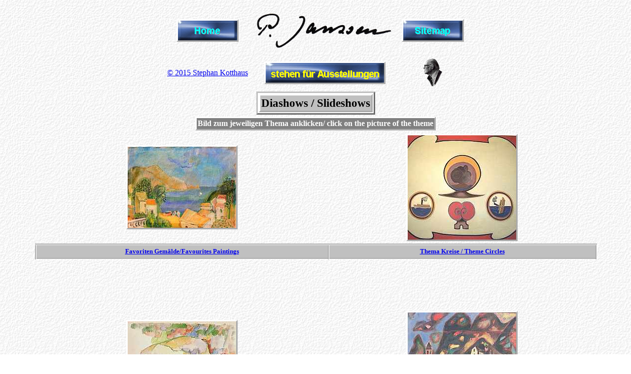

--- FILE ---
content_type: text/html
request_url: https://www.janssenart.de/dia/index.html
body_size: 1925
content:
<html>

<head>
<meta http-equiv="Content-Type" content="text/html; charset=windows-1252">
<meta name="GENERATOR" content="Microsoft FrontPage 5.0">
<meta name="description"
content="Peter Janssen - Malerei Diashows/ Painter Slide Shows">
<meta name="keywords"
content="Malerei, Paintings, Favoriten, favourites, Peter Janssen, Junges Rheinland, Rheinische Sezession, Deutscher Künstlerbund, Düsseldorf, Berlin, Kunstprofessor, Art, artists">
<bgsound src="http://www.janssenart.de/dia/BroSis%20-%20Hot%20Temptation.WAV" loop="3">
<title>Peter Janssen 1906-1979 deutscher Maler und Kunstprofessor - Diashows / 
Slide Shows</title>
</head>

<body BACKGROUND="http://www.janssenart.de/dia/sky.jpg">
<div align="center">
  <center>
  <table CELLPADDING="2">
    <tr>
    <td><p ALIGN="Center"><a href="http://www.janssenart.de/index.html">
    <img SRC="http://www.janssenart.de/home.gif" WIDTH="120"
    HEIGHT="40" ALT="Zurück zur Startseite" BORDER="0" ALIGN="middle" style="border: medium outset rgb(255,255,255)"></a></td>
      <td>
      <img WIDTH="300" HEIGHT="100" ALIGN="middle"
    ALT="Peter Janssen Maler und Kunstprofessor" BORDER="0" SRC="http://www.janssenart.de/images/logo.png"></td>
      <td>
        <p ALIGN="Center"><a HREF="../anfang.html">
        <img SRC="http://www.janssenart.de/dia/site.gif" ALT="Eine Übersicht zu allen Inhalten" BORDER="0" ALIGN="Middle" style="border: medium outset #FFFFFF" " width="120" height="40"></a></td>
    </tr>
    <tr>
      <td>
        <p ALIGN="Center">
    <a title="Informationen zum Autor dieser Website, dem Enkel des Künstlers! Diese Seiten wurden von Stephan Kotthaus gestaltet und erstellt. Hier klicken für Details zu seinen Dienstleistungen rund ums Internet!" href="http://www.krysalex.de/it">
    © 2015 Stephan Kotthaus</a></td>
      <td>
        <p ALIGN="Center"><a HREF="../contact.html">
        <img ALIGN="Middle" style="border: medium outset #FFFFFF" " ALT="Klicken Sie hier zur Kontaktaufnahme!" BORDER="0" SRC="http://www.janssenart.de/dia/conban.gif" width="240" height="40"></a></td>
      <td>
        <p ALIGN="Center"><a HREF="../luke.htm">
        <img BORDER="0" HSPACE="40" ALT="Hier klicken für die Biographie von Prof. Peter Janssen 1906 - 1979" WIDTH="43" HEIGHT="60" SRC="http://www.janssenart.de/dia/portrait.gif"></a></td>
    </tr>
  </table>
  </center>
</div>
<div align="center"><center>

<table CELLPADDING="2">
  <tr>
    <td>
      <div align="center">
        <table border="1" cellpadding="2" style="border: medium outset #C0C0C0" bordercolor="#C0C0C0" bgcolor="#FFFFFF">
          <tr>
            <td style="border: medium outset #FFFFFF" bgcolor="#C0C0C0" bordercolor="#FFFFFF">
              <p align="center"><b><big><big>Diashows / Slideshows</big></big></b></p>
            </td>
          </tr>
        </table>
      </div>
    </td>
  </tr>
  <tr>
    <td style="border: 3px outset #FFFFFF; " bgcolor="#808080" bordercolor="#FFFFFF"><p ALIGN="Center"><b><font color="#FFFFFF">Bild
      zum jeweiligen Thema anklicken/ click on the picture of the theme</font></b></td>
  </tr>
</table>
</center></div>
<div align="center">
  <center>
  <table border="0" cellpadding="5" cellspacing="5" width="90%" style="border-collapse: collapse" bordercolor="#111111">
    <tr>
      <td>
        <p align="center">
        <a title="Hier klicken für die Diashow / Click here for the slide show!" href="http://www.janssenart.de/favor/slide">
        <img border="0" src="http://www.janssenart.de/dia/ischia.jpg" style="border: 3px outset #FFFFFF; " alt="Hier klicken für Diashow / Click here for Slide Show" width="220" height="165"></a></p>
      </td>
      <td>
      <p align="center">
      <a title="Hier klicken für die Diashow / Click here for the slide show!" href="http://www.janssenart.de/dia/kreise/Page1.htm">
      <img border="0" src="http://www.janssenart.de/dia/kapbild.jpg" style="border: 3px outset #FFFFFF; " width="220" height="212"></a></td>
    </tr>
    <tr>
      <td style="border: 3px outset #FFFFFF; " bgcolor="#C0C0C0" bordercolor="#FFFFFF">
        <p align="center"><font size="2"><b>
        <a title="Hier klicken für die Diashow / Click here for the slide show!" href="http://www.janssenart.de/favor/slide">Favoriten
        Gemälde/Favourites Paintings</a></b></font></td>
      <td style="border: 3px outset #FFFFFF; " bgcolor="#C0C0C0" bordercolor="#FFFFFF">
        <p align="center"><font size="2"><b>
        <a title="Hier klicken für die Diashow / Click here for the slide show!" href="http://www.janssenart.de/dia/kreise/Page1.htm">Thema
        Kreise / Theme Circles</a></b></font></td>
    </tr>
    <tr>
      <td colspan="2">
        <div align="center">
          <center>
            <table border="0" cellpadding="0" cellspacing="0" style="border-collapse: collapse" bordercolor="#111111" width="728" id="AutoNumber7" height="90">
              <tr>
                <td><!--webbot bot="HTMLMarkup" startspan --><script type="text/javascript"><!--
google_ad_client = "pub-2650295112618630";
//728x90, Erstellt 06.11.07
google_ad_slot = "1659526185";
google_ad_width = 728;
google_ad_height = 90;
//--></script>
<script type="text/javascript"
src="http://pagead2.googlesyndication.com/pagead/show_ads.js">
</script><!--webbot bot="HTMLMarkup" endspan i-checksum="57770" --></td>
              </tr>
            </table>
              </center>
        </div>
      </td>
    </tr>
    <tr>
      <td>
        <p align="center"><a href="../ep/slide/data/img0.html">
        <img border="0" src="http://www.janssenart.de/dia/rheinland.jpg" style="border: 3px outset #FFFFFF; " alt="Hier klicken für Diashow / Click here for Slide Show" width="220" height="170"></a></td>
      <td>
        <p align="center">
        <a title="Hier klicken für die Diashow / Click here for the slide show!" href="../land/slide/data/img0.html">
        <img border="0" src="http://www.janssenart.de/dia/finestrat.jpg" style="border: 3px outset #FFFFFF; " alt="Hier klicken für Diashow / Click here for Slide Show" width="220" height="206"></a></td>
    </tr>
    <tr>
      <td style="border: 3px outset #FFFFFF; " bgcolor="#C0C0C0" bordercolor="#FFFFFF">
        <p align="center"><font size="2"><b>
        <a href="../ep/slide/data/img0.html">Aquarelle
        EP Galerie/Water Colours EP Gallery</a></b></font></td>
      <td style="border: 3px outset #FFFFFF; " bgcolor="#C0C0C0" bordercolor="#FFFFFF">
        <p align="center"><font size="2"><b>
        <a title="Hier klicken für die Diashow / Click here for the slide show!" href="../ep/slide/data/img0.html">Thema
        Landschaften/Theme Landscapes</a></b></font></td>
    </tr>
    <tr>
      <td colspan="2">
        <div align="center">
          <center>
            <table border="0" cellpadding="0" cellspacing="0" style="border-collapse: collapse" bordercolor="#111111" width="728" id="AutoNumber8" height="90">
              <tr>
                <td><!--webbot bot="HTMLMarkup" startspan --><script type="text/javascript"><!--
google_ad_client = "pub-2650295112618630";
//728x90, Erstellt 06.11.07
google_ad_slot = "1659526185";
google_ad_width = 728;
google_ad_height = 90;
//--></script>
<script type="text/javascript"
src="http://pagead2.googlesyndication.com/pagead/show_ads.js">
</script><!--webbot bot="HTMLMarkup" endspan i-checksum="57770" --></td>
              </tr>
            </table>
              </center>
        </div>
      </td>
    </tr>
    <tr>
      <td>
        <p align="center">
        <a title="Hier klicken für die Diashow / Click here for the slide show!" href="http://www.janssenart.de/dia/still/Page1.htm">
        <img border="0" src="http://www.janssenart.de/dia/papagei.jpg" style="border: 3px outset #FFFFFF; " alt="Hier klicken für Diashow / Click here for Slide Show" width="182" height="225"></a></td>
      <td>
        <p align="center">
        <a title="Hier klicken für die Diashow / Click here for the slide show!" href="../ship/slide/data/img0.html">
        <img border="0" src="http://www.janssenart.de/dia/Brill.jpg" style="border: 3px outset #FFFFFF; " alt="Hier klicken für Diashow / Click here for Slide Show" width="220" height="197"></a></td>
    </tr>
    <tr>
      <td style="border: 3px outset #FFFFFF; " bgcolor="#C0C0C0" bordercolor="#FFFFFF">
        <p align="center"><font size="2"><b>
        <a title="Hier klicken für die Diashow / Click here for the slide show!" href="http://www.janssenart.de/dia/still/Page1.htm">Thema
        Stilleben/Theme Still Lives</a></b></font></td>
      <td style="border: 3px outset #FFFFFF; " bgcolor="#C0C0C0" bordercolor="#FFFFFF">
        <p align="center"><font size="2"><b>
        <a title="Hier klicken für die Diashow / Click here for the slide show!" href="../still/slide/data/img0.html">Thema
        Schiffe/Theme Ships</a></b></font></td>
    </tr>
    <tr>
      <td colspan="2">
        <div align="center">
          <center>
            <table border="0" cellpadding="0" cellspacing="0" style="border-collapse: collapse" bordercolor="#111111" width="728" id="AutoNumber9" height="90">
              <tr>
                <td><!--webbot bot="HTMLMarkup" startspan --><script type="text/javascript"><!--
google_ad_client = "pub-2650295112618630";
//728x90, Erstellt 06.11.07
google_ad_slot = "1659526185";
google_ad_width = 728;
google_ad_height = 90;
//--></script>
<script type="text/javascript"
src="http://pagead2.googlesyndication.com/pagead/show_ads.js">
</script><!--webbot bot="HTMLMarkup" endspan i-checksum="57770" --></td>
              </tr>
            </table>
              </center>
        </div>
      </td>
    </tr>
    <tr>
      <td>
        <p align="center">
        <a title="Hier klicken für die Diashow / Click here for the slide show!" href="http://www.janssenart.de/dia/terra/Page1.htm">
        <img border="0" src="http://www.janssenart.de/dia/sella.jpg" style="border: 3px outset #FFFFFF; " alt="Hier klicken für Diashow / Click here for Slide Show" width="209" height="225"></a></td>
      <td>
        <p align="center">
        <a title="Hier klicken für die Diashow / Click here for the slide show!" href="http://www.janssenart.de/favaq/slide">
        <img border="0" src="http://www.janssenart.de/aqua/thumb/berglila.jpg" style="border: 3px outset #FFFFFF; " alt="Hier klicken für Diashow / Click here for Slide Show" width="220" height="162"></a></td>
    </tr>
    <tr>
      <td style="border: 3px outset #FFFFFF; " bgcolor="#C0C0C0" bordercolor="#FFFFFF">
        <p align="center"><font size="2"><b>
        <a title="Hier klicken für die Diashow / Click here for the slide show!" href="http://www.janssenart.de/dia/terra/Page1.htm">Thema
        Terrassenlandschaften/Terrasse Landscapes</a></b></font></td>
      <td style="border: 3px outset #FFFFFF; " bgcolor="#C0C0C0" bordercolor="#FFFFFF">
        <p align="center"><font size="2"><b>
        <a title="Hier klicken für die Diashow / Click here for the slide show!" target="_blank" href="http://www.janssenart.de/favaq/slide">Favoriten
        Aquarelle/Favourites Water Colours </a></b></font></td>
    </tr>
    <tr>
      <td>
        <p align="center">
        <a title="Hier klicken für die Diashow / Click here for the slide show!" href="http://www.janssenart.de/dia/litho/Page1.htm">
        <img border="0" src="http://www.janssenart.de/dia/brieflit.jpg" style="border: 3px outset #FFFFFF; " alt="Hier klicken für Diashow / Click here for Slide Show" width="220" height="161"></a></td>
      <td>
        <p align="center">
        <a title="Hier klicken für die Diashow / Click here for the slide show!" href="http://www.janssenart.de/vsu/slide/Page1.htm">
        <img border="0" src="http://www.janssenart.de/thumb/gruekrug.jpg" style="border: 3px outset #FFFFFF; " alt="Hier klicken für Diashow / Click here for Slide Show" width="220" height="189"></a></td>
    </tr>
    <tr>
      <td style="border: 3px outset #FFFFFF; " bgcolor="#C0C0C0" bordercolor="#FFFFFF">
        <p align="center"><font size="2"><b>
        <a title="Hier klicken für die Diashow / Click here for the slide show!" href="http://www.janssenart.de/dia/litho/Page1.htm">Thema
        Lithografien/Lithographs</a></b></font></td>
      <td style="border: 3px outset #FFFFFF; " bgcolor="#C0C0C0" bordercolor="#FFFFFF">
        <p align="center"><font size="2"><b>
        <a title="Hier klicken für die Diashow / Click here for the slide show!" href="http://www.janssenart.de/vsu/slide/Page1.htm">
        Ausstellung / Exhibition VSU 2004</a></b></font></td>
    </tr>
  </table>
  </center>
</div>
<p align="center">&nbsp; </CENTER> <td>
      <p align="center">
    </td>
</p>
</body>
</html>